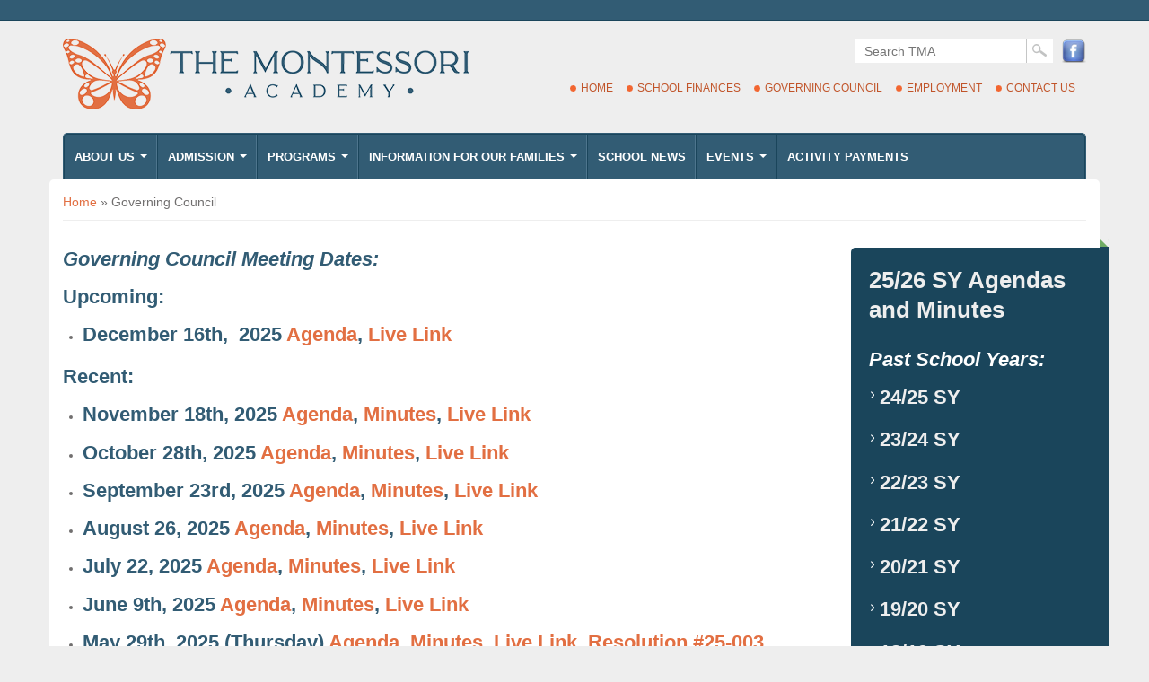

--- FILE ---
content_type: text/html; charset=UTF-8
request_url: https://tmesnm.com/governance-council1
body_size: 7589
content:
	<!DOCTYPE html>
<html lang="en">
<head>
	<meta charset="utf-8">
	<meta http-equiv="X-UA-Compatible" content="IE=edge">
	<meta name="viewport" content="width=device-width, initial-scale=1">
	<title>Governing Council</title>
<meta name='keywords' content='' />
<meta name='description' content='' />
<link rel='canonical' href='https://tmesnm.com/governance-council1' />
	<link rel="shortcut icon" type="image/png" href="/images/favicon.png">
	<link href="/css/bootstrap.min.css" rel="stylesheet">
	<link href="/css/jquery.smartmenus.bootstrap.css" rel="stylesheet" type="text/css" />
	<link href="//ajax.googleapis.com/ajax/libs/jqueryui/1.10.3/themes/smoothness/jquery-ui.min.css" rel="stylesheet" type="text/css" media="all">
	<link href="https://tmesnm.com/themes/user/calendar/code_pack/css/main.css" rel="stylesheet">
	<link href="/css/styles.css" rel="stylesheet">
	<link href="/js/owl-carousel/owl.carousel.css" rel="stylesheet">
	<link href="/js/owl-carousel/owl.theme.css" rel="stylesheet">
	<link href="/js/owl-carousel/owl.transitions.css" rel="stylesheet">
	<link href="/js/fancybox/jquery.fancybox.css" rel="stylesheet" type="text/css" media="screen" />
	<link rel="stylesheet" href="/css/print.css" type="text/css" media="print" />
	<link href='http://fonts.googleapis.com/css?family=PT+Sans' rel='stylesheet' type='text/css'>

	<!-- HTML5 shim and Respond.js IE8 support of HTML5 elements and media queries -->
	<!--[if lt IE 9]>
		<script src="https://oss.maxcdn.com/libs/html5shiv/3.7.0/html5shiv.js"></script>
		<script src="https://oss.maxcdn.com/libs/respond.js/1.4.2/respond.min.js"></script>
	<![endif]-->
</head>
<body>
	<div id="top" class="top"><!-- --></div>
	<header>
		<div class="container">
			<div class="row">
				<div class="col-sm-5">
					<div class="logo"><a href="/"><img src="/images/tma-logo.png" srcset="/images/tma-logo.png 1x, /images/tma-logo-2x.png 2x" alt="The Montessori Academy" /></a></div>
				</div>
				<div class="col-sm-7">
					<div class="socialIcons">
						<a href="https://www.facebook.com/TheMontessoriAcademyNM"_blank" class="social facebook">Facebook</a>
					</div>
					<div class="searchBox">
						<form id="search_form" id="search_form" method="post" action="https://tmesnm.com/"  >
<div class='hiddenFields'>
<input type="hidden" name="params" value="eyJyZXN1bHRfcGFnZSI6InNlYXJjaFwvaW5kZXgiLCJyZXF1aXJlZCI6ImtleXdvcmRzIn0" />
<input type="hidden" name="ACT" value="64" />
<input type="hidden" name="site_id" value="1" />
<input type="hidden" name="csrf_token" value="8953302056fa97e92381e0ee5bcddcdab866085c" />
</div>


							<fieldset>
								
								<label for="keywords">Search</label>
								<div class="ui-front"><input id="keywords" type="text" name="keywords" value="" placeholder="Search TMA"></div>
								
							</fieldset>
							<button type="submit">Search</button>
						</form>
					</div>
					<div class="utilityMenu">
						<ul>
							<li><a href="https://tmesnm.com/">Home</a></li>
							<li><a href="/school-finances">School Finances</a></li>
							<li><a href="/governance-council1">Governing Council</a></li>
							<li><a href="/employment">Employment</a></li>
							<li><a href="/contact-us">Contact Us</a></li>
						</ul>
					</div>
				</div>
			</div>
			
	        <nav class="clearfix">
				<div class="navbar navbar-default" role="navigation">
				  <div class="navbar-header">
				    <button type="button" class="navbar-toggle" data-toggle="collapse" data-target=".navbar-collapse">
				      <span class="sr-only">Toggle navigation</span>
				      <span class="icon-bar"></span>
				      <span class="icon-bar"></span>
				      <span class="icon-bar"></span>
				    </button>
				    <a class="navbar-brand" href="#" data-toggle="collapse" data-target=".navbar-collapse">Menu</a>
				  </div>
				  <div class="navbar-collapse collapse">
					 <!-- Showing 4 levels means potential overlapping (eg, level 3 moving left, then 4 moving right therefore overlapping level 2)  -->
						
							<ul class="nav navbar-nav" id="smartmenu">
						
						<li>
						    <a href="/about-us">About Us</a>
						    
						    <ul class="dropdown-menu">
						      
						      <li>
						        <a href="/about-us">Overview</a>
						        
						      </li>
						      
						      <li>
						        <a href="/about-us/about-montessori">About Montesori</a>
						        
						      </li>
						      
						      <li>
						        <a href="/about-us/curriculum-philosophy-objectives">Curriculum, Philosophy & Objectives</a>
						        
						        <ul class="dropdown-menu">
						          
						          <li>
						            <a href="/about-us/curriculum-philosophy-objectives/major-points-of-the-montessori-method">Major Points of the Montessori Method</a>
						            
						          </li>
						          
						          <li>
						            <a href="/about-us/curriculum-philosophy-objectives/montessori-resource-lists">Montessori Resource Lists</a>
						            
						          </li>
						          
						          <li>
						            <a href="/about-us/curriculum-philosophy-objectives/common-core">Common Core</a>
						            
						          </li>
						          
						        </ul>
						        
						      </li>
						      
						      <li>
						        <a href="/about-us/our-staff">Staff</a>
						        
						        <ul class="dropdown-menu">
						          
						          <li>
						            <a href="/about-us/our-staff/administration-office-staff">Administration/Support Staff</a>
						            
						          </li>
						          
						          <li>
						            <a href="/about-us/our-staff/teachers-and-assistants">Teachers and Assistants</a>
						            
						          </li>
						          
						          <li>
						            <a href="/about-us/our-staff/special-education">Special Education</a>
						            
						          </li>
						          
						        </ul>
						        
						      </li>
						      
						    </ul>
						    
						</li>
						
					 <!-- Showing 4 levels means potential overlapping (eg, level 3 moving left, then 4 moving right therefore overlapping level 2)  -->
						
						<li>
						    <a href="/admissions">Admission</a>
						    
						    <ul class="dropdown-menu">
						      
						      <li>
						        <a href="/admissions">Overview</a>
						        
						      </li>
						      
						      <li>
						        <a href="/admissions/admissions-process">Admissions Process</a>
						        
						      </li>
						      
						      <li>
						        <a href="/admissions/faqs">FAQ's</a>
						        
						      </li>
						      
						      <li>
						        <a href="/admissions/application-for-admission">Application for Enrollment</a>
						        
						      </li>
						      
						      <li>
						        <a href="/admissions/meet-tma">Open House at TMA</a>
						        
						      </li>
						      
						    </ul>
						    
						</li>
						
					 <!-- Showing 4 levels means potential overlapping (eg, level 3 moving left, then 4 moving right therefore overlapping level 2)  -->
						
						<li>
						    <a href="/programs">Programs</a>
						    
						    <ul class="dropdown-menu">
						      
						      <li>
						        <a href="/programs">Overview</a>
						        
						      </li>
						      
						      <li>
						        <a href="/programs/tma-casita-preschool">TMA Casita Preschool</a>
						        
						      </li>
						      
						      <li>
						        <a href="/programs/kindergarten-4-6">Kindergarten 4-6</a>
						        
						      </li>
						      
						      <li>
						        <a href="/programs/lower-elementary-6-to-9">Lower Elementary 6-9</a>
						        
						      </li>
						      
						      <li>
						        <a href="/programs/upper-elementary">Upper Elementary 9-11</a>
						        
						      </li>
						      
						      <li>
						        <a href="/programs/middle-school-11-15">Middle School 11-15</a>
						        
						        <ul class="dropdown-menu">
						          
						          <li>
						            <a href="/programs/middle-school-11-15/the-mid-school-experience">The Mid-School Experience</a>
						            
						          </li>
						          
						        </ul>
						        
						      </li>
						      
						      <li>
						        <a href="/programs/fine-arts">Fine Arts</a>
						        
						      </li>
						      
						      <li>
						        <a href="/programs/special-services">Special Services</a>
						        
						      </li>
						      
						      <li>
						        <a href="/programs/before-after-care-program">Before & After Care Program</a>
						        
						      </li>
						      
						      <li>
						        <a href="/programs/technology-at-tma">Technology at TMA</a>
						        
						      </li>
						      
						    </ul>
						    
						</li>
						
					 <!-- Showing 4 levels means potential overlapping (eg, level 3 moving left, then 4 moving right therefore overlapping level 2)  -->
						
						<li>
						    <a href="/current-families">Information for Our Families</a>
						    
						    <ul class="dropdown-menu">
						      
						      <li>
						        <a href="/current-families">Overview</a>
						        
						      </li>
						      
						      <li>
						        <a href="/current-families/important-information-for-parents">Important Information for Families</a>
						        
						      </li>
						      
						      <li>
						        <a href="/current-families/infinite-campus-parent-portal">Parent/Student Portal- Infinite Campus</a>
						        
						      </li>
						      
						      <li>
						        <a href="/current-families/volunteer-process">Volunteer Process</a>
						        
						      </li>
						      
						      <li>
						        <a href="/current-families/student-health">Student Health</a>
						        
						      </li>
						      
						      <li>
						        <a href="/current-families/school-breakfast-lunch">School Breakfast/Lunch</a>
						        
						        <ul class="dropdown-menu">
						          
						          <li>
						            <a href="/current-families/school-breakfast-lunch/tasty-lunch-snack-ideas">Tasty Lunch & Snack Ideas</a>
						            
						          </li>
						          
						        </ul>
						        
						      </li>
						      
						      <li>
						        <a href="/current-families/drop-off-pick-up-procedure">Montano Campus Drop-off & Pick-up Procedure</a>
						        
						      </li>
						      
						      <li>
						        <a href="/current-families/tmems-montessori-community-council">Montessori Community Council</a>
						        
						      </li>
						      
						      <li>
						        <a href="/current-families/housing-instability-support-for-families">Housing Instability Support for Families</a>
						        
						      </li>
						      
						    </ul>
						    
						</li>
						
					 <!-- Showing 4 levels means potential overlapping (eg, level 3 moving left, then 4 moving right therefore overlapping level 2)  -->
						
						<li>
						    <a href="/news">School News</a>
						    
						</li>
						
					 <!-- Showing 4 levels means potential overlapping (eg, level 3 moving left, then 4 moving right therefore overlapping level 2)  -->
						
						<li>
						    <a href="/events">Events</a>
						    
						    <ul class="dropdown-menu">
						      
						      <li>
						        <a href="/events">Overview</a>
						        
						      </li>
						      
						      <li>
						        <a href="/events/week">This Week</a>
						        
						      </li>
						      
						      <li>
						        <a href="/events/calendar">Full Calendar</a>
						        
						      </li>
						      
						      <li>
						        <a href="/events/draft-school-calendar-25-26">School Calendar 25-26</a>
						        
						      </li>
						      
						    </ul>
						    
						</li>
						
					 <!-- Showing 4 levels means potential overlapping (eg, level 3 moving left, then 4 moving right therefore overlapping level 2)  -->
						
						<li>
						    <a href="/school-activity-payments-1">Activity Payments</a>
						    
						</li>
						
							</ul>
						
					
				  </div><!--/.nav-collapse -->
				</div>
	        </nav>
		</div>

	</header>

	
		
		<main class="container">
		
			<div class="breadcrumbs"><a href="https://tmesnm.com">Home</a> &raquo; <span class="last">Governing Council</span></div>
			<div class="row">
				
					<div class="col-sm-9">
				
					<h2><i><strong>Governing Council&nbsp;Meeting Dates:</strong></i></h2><h2><strong>Upcoming:</strong></h2><ul><li><h2>December 16th, &nbsp;2025 <a href="https://tmesnm.com/uploads/documents/12-16-25_%282%29_%281%29.pdf">Agenda</a>, <a href="https://youtube.com/live/xAKsYWLfjgs?feature=share">Live Link</a></h2></li></ul><h2>Recent:</h2><ul><li><h2>November 18th, 2025 <a href="https://tmesnm.com/uploads/documents/11-18-2025_%281%29.pdf">Agenda</a>, <a href="https://tmesnm.com/uploads/documents/2025-11-18_Minutes_of_TMA_GC.pdf">Minutes</a>, <a href="https://youtube.com/live/1f77AS_nfss">Live Link</a></h2></li><li><h2>October 28th, 2025 <a href="https://tmesnm.com/uploads/documents/10-28-2025_Agenda_%281%29.pdf">Agenda</a>, <a href="https://tmesnm.com/uploads/documents/2025_10_28_MINUTES_OF_TMA_GC.pdf">Minutes</a>, <a href="https://youtube.com/live/_i98b2fsJTI?feature=share">Live Link</a></h2></li><li><h2>September 23rd, 2025 <a href="https://tmesnm.com/uploads/documents/9-23-2025_Agenda_%281%29.pdf">Agenda</a>, <a href="https://tmesnm.com/uploads/documents/2025_09_23_MINUTES_OF_TMA_GC.pdf">Minutes</a>, <a href="https://youtube.com/live/EDPMta3OVAw">Live Link</a></h2></li><li><h2>August 26, 2025 <a href="https://tmesnm.com/uploads/documents/8-26-25_Agenda_%281%29.pdf">Agenda</a>, <a href="https://tmesnm.com/uploads/documents/2025-08-26_GC_Draft_Minutes.pdf">Minutes</a>, <a href="https://youtube.com/live/HrDFqB2ZcTE?feature=share">Live Link</a></h2></li><li><h2>July 22, 2025 <a href="https://drive.google.com/file/d/1wt-jeK_Nzvc3CQlM83LfEIjorsGWeQjd/view?usp=sharing">Agenda</a>, <a href="https://tmesnm.com/uploads/documents/2025-07-22_GC_Draft_Minutes.pdf">Minutes</a>, <a href="https://youtube.com/live/ouSmj1pWcUM?feature=share">Live Link</a></h2></li><li><h2>June 9th, 2025 <a href="/uploads/documents/6-3-2025_Agenda_%281%29.pdf">Agenda</a>, <a href="https://tmesnm.com/uploads/documents/2025-06-09_GC_Draft_Minutes.pdf">Minutes</a>, <a href="https://youtube.com/live/LYavptcWg6g?feature=share">Live Link</a></h2></li><li><h2>May 29th, 2025 (Thursday) <a href="/uploads/documents/5-29-2025_Agenda_%281%29.pdf">Agenda</a>, <a href="/uploads/documents/2025-05-29_GC_Draft_Minutes.pdf">Minutes</a>,&nbsp;<a href="https://youtube.com/live/Q90E-zABsf8?feature=share">Live Link</a>, <a href="https://tmesnm.com/uploads/documents/Resolution_FY25-03__Resolution_Regarding_impact_of_HB63.docx_%281%29_.pdf">Resolution #25-003</a></h2></li></ul><h3>All regularly scheduled meetings are held on the <u>fourth Tuesday of each month&nbsp;and begin at 4:30 p.m. </u>unless noted on agendas. Meetings are held at Main Campus&nbsp;<a href="https://goo.gl/maps/2HiWWTALjYJ7yqrR6"><u>1730 Montano Road Northwest, Albuquerque, NM, 87107&nbsp;</u></a></h3><h3>Live audio and video webcasts of governing body meetings will be accessible through&nbsp;<a href="https://www.youtube.com/@TMABoardMeetings">https://www.youtube.com/@TMABoardMeetings</a>. Links to upcoming live streams and past live streams will also be posted.</h3><h5>** Dates are subject to change due to inclement weather, etc. The agenda will be available at least 72 hours in advance of GC meetings. A copy of the agenda will be posted on the front doors of TMES/TMMS, and Casita locations&nbsp;and will be available at The Montessori Elementary School, 1730 Montano Blvd NW, Albuquerque, NM, during regular business hours from 9:00 - 4:00.</h5>

					

					

					

					
						<div class="row">
							<div class="col-sm-6"><h1>General Responsibilities of the Governing Council:</h1><h2>The Governing&nbsp;Council members are responsible for ensuring that the academic program of&nbsp;TMEMS is successful, that the school’s program and operation are faithful to the terms of its charter, and that the school is a viable organization.&nbsp; The purpose of the Governing&nbsp;Council is to set the general direction and policy of the school, not manage it on a daily basis.</h2><h2><a href="https://docs.google.com/document/d/1CymyJx4WMZZbigHGCMmhAV_t0kC1yHNngHPPNLb9W-8/edit?usp=sharing"><strong>Governing Council Policies</strong></a></h2><h2><a href="/uploads/documents/TMEMS_GC_Bylaws_no_redline.docx_%281%29_.pdf">Governing Council Bylaws</a></h2><h2><a href="https://tmesnm.com/uploads/documents/Annual_Resolution_July_2025.docx_%281%29_.pdf">Annual OMA Resolution&nbsp;</a><br>&nbsp;<a href="https://ssp.nm.gov/"><img src="/uploads/images/NM_sunshine_portal.png" alt="" width="572" height="124"></a></h2></div>
							<div class="col-sm-6"><h1><i><strong>Specific Duties of Governing Council:</strong></i></h1><ol><li>Implement the vision and mission statements as well as the school’s philosophy and objectives.&nbsp; The philosophy should be read on a regular basis and taken into consideration wherever possible changes of policy are under discussion.</li><li>Establish and approve policies for the operation of The Montessori Elementary &amp; Middle School, ensuring that the provisions of the By-laws and contracts with the charter authorizer are being followed.</li><li>Establish fiscal policy and boundaries, with budgets and financial controls for the school.</li><li>Select a new Head Administrator when needed.</li><li>Establish and approve policies under which the Head Administrator will manage the school.</li><li>Establish necessary working committees and be sure that all members are actively involved in appropriate committee assignments.</li><li>Conduct periodic evaluations of the school, taking into consideration&nbsp;TMEMS stated philosophy and goals.</li><li>Conduct a written evaluation of the performance of the Head Administrator and establish goals for the following year.</li><li>Conduct a written annual self-evaluation, including consideration of whether the board and its committees are independently knowledgeable concerning school matters or are relying too heavily upon the Head Administrator and other staff for guidance.</li><li>Keep full and accurate minutes of its meetings and those of its committees.</li><li>Maintain a record book so that governing decisions made over a period of years may be readily available to subsequent leadership and administrators.</li><li>Serve on one board committee and/or one board position.</li><li>Obtain up to 10 hours per academic year of state-mandated governance council training</li></ol></div>
						</div>
					
					
						<div class="row">
							<div class="col-sm-12">
								<h4><strong><u>Governance Contact Information:</u></strong></h4><p><strong>Alan Li</strong><span> </span>President</p><p>E-Mail: <a href="mailto:ali@tmesnm.com">ali@tmesnm.com</a></p><p><strong>Mary Chappell </strong>Vice President</p><p>E-Mail:&nbsp;<a href="mailto:mchappell@tmesnm.com">mchappell@tmesnm.com</a></p><p><strong>Mary Salazar</strong>&nbsp;Treasurer&nbsp;</p><p>E-Mail:&nbsp; <a href="mailto:msalazar@tmesnm.com">msalazar@tmesnm.com</a></p><p><strong>Denise Rumley&nbsp;</strong>Secretary</p><p>E-Mail: <a href="mailto:drumley@tmesnm.com">drumley@tmesnm.com</a></p><p><strong>Javier Benavidez&nbsp;</strong>Member</p><p>E-Mail:&nbsp;<a href="mailto:mchappell@tmesnm.com">j</a><a href="mailto:jbenavidez@tmesnm.com">benavidez@tmesnm.com</a></p><p>Phone for all members:&nbsp; 505-796-0149</p>
							</div>
						</div>
					
					
					
				</div>
				
					<div class="col-sm-3">
						<div class="sidebar">
							<div class="top"><!-- --></div>
							<h1><a href="https://tmesnm.com/governance-council1/2025-agendas-and-minutes">25/26 SY Agendas and Minutes</a></h1><h2><i><strong>Past School Years:</strong></i></h2><ul><li><h2><a href="https://tmesnm.com/governance-council1/2024-minutes-and-agendas">24/25 SY&nbsp;</a></h2></li><li><h2><a href="https://tmesnm.com/governance-council1/2023-minutes-and-agendas">23/24 SY</a></h2></li><li><h2><a href="https://tmesnm.com/governance-council1/2022-minutes-and-agendas">22/23 SY</a>&nbsp;</h2></li><li><h2><a href="https://tmesnm.com/governance-council1/2021-minutes-and-agendas">21/22 SY</a></h2></li><li><h2><a href="https://tmesnm.com/governance-council1/2020-minutes-and-agendas">20/21 SY</a></h2></li><li><h2><a href="https://tmesnm.com/governance-council1/2019-minutes-and-agendas">19/20 SY</a>&nbsp;</h2></li><li><h2><a href="https://tmesnm.com/governance-council1/2018-minutes-and-agendas">18/19 SY&nbsp;</a>&nbsp;</h2></li><li><h2><a href="https://tmesnm.com/governance-council1/2017-minutes-and-agendas">17/18 SY&nbsp;</a>&nbsp;</h2></li><li><h2><a href="https://tmesnm.com/governance-council1/2016-minutes-and-agendas">16/17 SY&nbsp;</a></h2></li><li><h2><a href="https://tmesnm.com/governance-council1/2015-minutes-and-agendas">15/16 SY&nbsp;</a></h2></li></ul>
							<div class="bottom"><!-- --></div>
						</div>
					</div>
								
			</div>
		</main><!-- /container -->
	

		<!-- FOOTER -->
	<footer>
		<div class="footerLinks">
			<div class="container">
				<div class="row">
					<div class="col-sm-7 col-sm-offset-1">
						<div class="row">
							<div class="col-xxs-12 col-xs-4">
								<h4><i>Current Parents</i></h4><ul><li><a href="https://tmesnm.com/uploads/documents/Revised_25-26_Calendar.pdf">Official Calendar</a></li><li><a href="https://tmesnm.com/events">Events Calendar</a></li><li><a href="https://docs.google.com/document/d/1XOuyiJaD5LkoljXnLuvRetbpnleJj4-lM-PqoiFL_GQ/edit?usp=sharing">Student/Parent&nbsp;Handbook</a></li><li><a href="https://tmesnm.com/current-families/volunteer-process">Volunteer Process</a></li><li><a href="https://docs.google.com/document/d/1UDpRhqUn3oC1cPE2uVzRTKllFNRgKcoU6dtYxIwXjRY/edit?usp=sharing">Medication Forms</a></li><li><a href="mailto:ahagerty@tmesnm.com">Email Ms. Amanda</a></li></ul>
							</div>
							<div class="col-xxs-12 col-xs-4">
								<h4><em>Learn More</em></h4>

<ul>
	<li><a href="https://tmesnm.com/about-us">Who We Are</a></li>
	<li><a href="https://tmesnm.com/contact-us">Contact Us/Map</a></li>
	<li><a href="https://tmesnm.com/about-us/about-montessori">What is Montessori</a></li>
	<li><a href="https://tmesnm.com/programs">Our Programs</a></li>
	<li><a href="https://tmesnm.com/about-us/our-staff">Our Staff</a></li>
	<li><a href="https://tmesnm.com/about-us/our-staff/administration-office-staff">Administration</a></li>
	<li><a href="https://tmesnm.com/admissions">Admissions</a></li>
</ul>

							</div>
							<div class="col-xxs-12 col-xs-4">
								<h4><em>Support TMA</em></h4>

<ul>
	<li><a href="http://supporttmes.com/3/donate.htm" target="_blank">Monetary Donations</a></li>
	<li><a href="https://tmesnm.com/school-support/ways-to-give">Ways to Give</a></li>
	<li><a href="https://tmesnm.com/school-support/our-why">EA Fund</a></li>
	<li><a href="mailto:pcurry@tmesnm.com?subject=Sponsor%20info&amp;body=I%20would%20like%20information%20about%20becoming%20a%20sponsor%20of%20your%20school!">Become a Sponsor</a></li>
</ul>

							</div>
						</div>
					</div>
					<div class="col-sm-3">
						<div id="pageHead">
<h3><em>Mission</em></h3>
</div>

<div id="content">
<div>
<p>The Montessori Academy empowers K-12 students to become independent thinkers and global citizens by fostering a positive, inclusive environment that nurtures each student&rsquo;s unique development. Guided by Montessori principles, we provide a rigorous academic curriculum enriched by a fine arts program featuring the Suzuki Method for strings and Visual Arts, preparing students to thrive and contribute meaningfully to the world.</p>
</div>
</div>

<p>&nbsp;</p>

					</div>
				</div>
			</div>
		</div>
		<div class="copyright">
			<div class="container">
				<a class="footerLogo" href="/"><img src="/images/tma-footer-logo.png" srcset="/images/tma-footer-logo.png 1x, /images/tma-footer-logo-2x.png 2x" alt="The Montessori Academy" /></a>
				<p>&copy; 2026 TMES. All Rights Reserved.</p>
				
					<p>1730 Montano Road Northwest, Albuquerque, NM, 87107</p>

<p>Phone: (505) 796-0149 | Fax: (505) 796-0147</p>

				
				<p>Website developed by <a href="https://redseastudio.com" target="_blank">Red Sea Studio</a></p>
			</div>
		</div>
	</footer>
	<div id="backtotop" style="display: none;">
		<a href="#top"></a>
	</div>	

  <script src="//ajax.googleapis.com/ajax/libs/jquery/1.11.0/jquery.min.js"></script>
	<script src="//code.jquery.com/ui/1.10.4/jquery-ui.js"></script>
  <script src="/js/bootstrap.min.js"></script>
  <script src="/js/owl-carousel/owl.carousel.min.js" type="text/javascript"></script>
	<script type="text/javascript" src="/js/jquery.smartmenus.min.js"></script>
	<script type="text/javascript" src="/js/jquery.smartmenus.bootstrap.min.js"></script>
	<script type="text/javascript" src="/js/fancybox/jquery.fancybox.pack.js"></script>

  <script type="text/javascript">
	// Ajax search
	$('#keywords').autocomplete({
   		minLength: 2,
    	source: function(request, response) {
    		var formData = 'keywords='+ encodeURIComponent($('#keywords').val());
        	$.ajax({
           	 	dataType: 'json',
           	 	type: 'GET',
            	url: '/search/index',
            	data: formData,
            	success: function(data) {response(data);},
            	error: function(  jqXHR,  textStatus, errorThrown ) {
	            	console.log('error'+ textStatus + ' ' + errorThrown);
            	}
        	});
    	},
    	select: function (event,ui) {
    		window.location=ui.item.value;
    		return false;
    	},
    	open: function(event, ui) {
            $(".ui-autocomplete").css("z-index", 1000);
        }
	});
	$["ui"]["autocomplete"].prototype["_renderItem"] = function( ul, item) {
                return $( "<li></li>" )
                .data( "item.autocomplete", item )
                .append( $( "<a></a>" ).html( item.label ) )
                .appendTo( ul );
    };

	// hide/show backtotop link
	$(window).scroll(function() {
	    if ($(this).scrollTop()) {$('#backtotop').fadeIn();} else {$('#backtotop').fadeOut();}
	});

	jQuery(document).ready(function($) {
		var $mainMenu = $('#smartmenu').on('click', 'span.sub-arrow', function(e) {
			// toggle the sub menu on sub arrow click in collapsible mode
			var obj = $mainMenu.data('smartmenus');
			if (obj.isCollapsible()) {
				var $item = $(this).parent(),
					$sub = $item.parent().dataSM('sub'),
					subIsVisible = $sub.dataSM('shown-before') && $sub.is(':visible');
				$sub.dataSM('arrowClicked', true);
				obj.itemActivate($item);
				if (subIsVisible) {obj.menuHide($sub);}
				e.stopPropagation();
				e.preventDefault();
			}
		}).bind({
			// don't show the sub menu in collapsible mode unless the sub arrow is clicked
			'beforeshow.smapi': function(e, menu) {
				var obj = $mainMenu.data('smartmenus');
				if (obj.isCollapsible()) {
					var $menu = $(menu);
					if (!$menu.dataSM('arrowClicked')) {
						return false;
					}
					$menu.removeDataSM('arrowClicked');
				}
			},
			'show.smapi': function(e, menu) {$(menu).dataSM('parent-a').children('span.sub-arrow').text('-');},
			'hide.smapi': function(e, menu) {$(menu).dataSM('parent-a').children('span.sub-arrow').text('+');}
		});

		// smooth scrolling to anchors
		$('a[href^="#"]').on('click',function (e) {
		    e.preventDefault();
	
		    var target = this.hash;
		    var $target = $(target);
	
		    $('html, body').stop().animate({
		        'scrollTop': $target.offset().top
		    }, 900, 'swing', function () {
		        window.location.hash = target;
		    });
		});
		
		$(".fancybox").fancybox(); // initialize fancybox

		$(".fb_inline").fancybox({
			maxWidth	: 800,
			maxHeight	: 600,
			fitToView	: false,
			width		: '70%',
			height		: '70%',
			autoSize	: false,
			closeClick	: false,
			openEffect	: 'none',
			closeEffect	: 'none'
		});

    $owlContainer = $('.slider');
    $owlSlides    = $owlContainer.children('div');

     // More than one slide - initialize the carousel
    if ($owlSlides.length > 1) {
		$(".slider").owlCarousel({ // initialize OwlCarousel
		  navigation : true,
		  slideSpeed : 300,
		  pagination: false,
		  navigationText: ["<",">"],
		  paginationSpeed : 400,
		  singleItem : true,
		  autoPlay: 5000,
		  transitionStyle : "fade"
		});
     // Only one slide - do something else
    } else {
			$(".slider").owlCarousel({ // initialize OwlCarousel
			  navigation : true,
			  slideSpeed : 300,
			  pagination: false,
			  navigationText: ["<",">"],
			  paginationSpeed : 400,
			  singleItem : true
			});
    }

		$(".sponsorSlider").owlCarousel({ // initialize OwlCarousel
		  navigation : true,
		  slideSpeed : 300,
		  pagination: false,
		  navigationText: ["<",">"],
		  paginationSpeed : 400,
		  items: 4,
		  autoPlay: 5000
		});
	});
  </script>
</body>
</html>


--- FILE ---
content_type: text/css
request_url: https://tmesnm.com/css/styles.css
body_size: 4459
content:
/* --- RESET DEFAULT BROWSER CSS --- */
html, body, div, span, object, iframe, h1, h2, h3, h4, h5, h6, p, blockquote, pre,
a, abbr, acronym, address, code, del, dfn, em, img, q, dl, dt, dd, ol, ul, li,
fieldset, form, label, legend, table, caption, tbody, tfoot, thead, tr, th, td
{
  margin: 0;
  padding: 0;
  border: 0;
  font-weight: inherit;
  font-style: inherit;
  font-size: 100%;
  /* font-family: inherit; */
  vertical-align: baseline;
}

/* removed perforated edge around links */
a { outline:0 !important; }

/* Tables still need 'cellspacing="0"' in the markup. */
table { border-collapse: separate; border-spacing: 0; }
caption, th, td { text-align: left; font-weight: normal; }
table, td, th { vertical-align: middle; }

/* Remove possible quote marks (") from <q>, <blockquote>. */
blockquote:before, blockquote:after, q:before, q:after { content: ""; }
blockquote, q { quotes: "" ""; }

/* Remove annoying border on linked images. */
a img { border: none; }

/* --- END BROWSWER RESET --- */

/* Headings */
h1,h2,h3,h4,h5,h6 { color: #325c74; font-family: Arial, Helvetica, Sans-serif; font-weight: bold; }

h1 { font-size: 1.8em; line-height: 1.3em; margin-bottom: 1em; }
h2 { font-size: 1.5em; line-height: 1.2em; margin-bottom: 0.8em; }
h3 { font-size: 1.3em; line-height: 1.2em; margin-bottom: 0.6em; }
h4 { font-size: 1.0em; line-height: 1em; margin-bottom: 0.4em; color: #333; }
h5 { font-size: 1em; font-weight: bold; margin-bottom: 0.2em; color: #333; }
h6 { font-size: 1em; font-weight: bold; }

h1 img, h2 img, h3 img, h4 img, h5 img, h6 img { margin: 0; }
.colored { color: #892e65; }

p { margin: 0 0 1.1em; }
p img.left { float: left; margin: 1.5em 1.5em 1.5em 0; padding: 0; }
p img.right { float: right; margin: 1.5em 0 1.5em 1.5em; }

a { color: #e26f42; text-decoration: none; }
a:focus, a:hover { color: #a33a11; text-decoration: underline; }

blockquote { margin: 1.5em; color: #666; font-style: italic; }
strong { font-weight: bold; }
em, dfn { font-style: italic; }
dfn { font-weight: bold; }
sup, sub { line-height: 0; }

abbr, acronym { border-bottom: 1px dotted #666; }
address { margin: 0 0 1.5em; font-style: italic; }
del { color: #666; }

pre { margin: 1.5em 0; white-space: pre; }
pre, code, tt { font: 1em 'andale mono', 'lucida console', monospace; line-height: 1.5; }

/* Lists */
li ul, 
li ol       { margin:0 1.5em; }
ul, ol      { margin: 0 1.5em 1.5em 1.5em; }

ul { list-style-type: disc; }
ol { list-style-type: decimal; margin-left: 20px; }

dl { margin: 0 0 1.5em 0; }
dl dt { font-weight: bold; }
dd { margin-left: 1.5em; }

/* Tables */
table { margin-bottom: 0.5em; }
th { font-weight: bold; }
thead th {  }
th, td, caption { padding: 0px 5px 0px 5px; }
th { padding: 4px 5px; }
tr.even td { background: #e5ecf9; }
tfoot { font-style: italic; }
caption { background: #eee; }

/* Misc classes */
.small { font-size: .8em; margin-bottom: 1.875em; line-height: 1.875em; }
.large { font-size: 1.8em; }
.hide { display: none; }
.white { color: #FFF; }

.quiet { color: #666; }
.loud { color: #000; }
.highlight { background: #ff0; }
.added { background: #060; color: #fff; }
.removed { background: #900; color: #fff; }

.first { margin-left: 0; padding-left: 0; }
.last { margin-right: 0; padding-right: 0; }
.top { margin-top: 0; padding-top: 0; }
.bottom { margin-bottom: 0; padding-bottom: 0; }

/* --- END DEFAULT TYPOGRAPHY --- */

body { background: #eeeeee; color: #716f6f; margin: 0; }
img { max-width: 100%; height: inherit !important; }
.alignRight { text-align: right; }
.alignCenter { text-align: center; }
.marginBottom { margin-bottom: 30px; }
.marginTop { margin-top: 30px; }
.spacer { height: 30px; }
div.row { margin-bottom: 30px; }
.box { background: #FFF; border: 1px solid #333; padding: 10px; }
.error { color: red; background: #fff; padding: 5px; border: 1px solid red; margin: 10px 0; display: inline-block; }
img[style*="float: left"] { max-width: 50%; margin: 0 15px 10px 0; }
img[style*="float: right"] { max-width: 50%; margin: 0 0 10px 15px; }
.button, .sidebar .button { display: inline-block; background: #e26f42; border: 1px solid #a33a11; border-radius: 5px; padding: 8px 15px; color: #FFF; font-weight: bold; text-transform: uppercase; text-shadow: 0px 1px 1px #1a455b; }
.button:hover, .button:focus { background: #c15429; color: #FFF; text-decoration: none; text-shadow: 0px 1px 1px #555;  }
.button.sm { font-size: 0.9em; padding: 4px 8px; text-transform: capitalize; }
.readMore { font-weight: bold; color: #e26f42;}
.readMore:hover { color: #a33a11; text-decoration: none; }
.readMore::after { content: " +"; }
blockquote { background: url('images/blockquote.png') left top no-repeat; padding-left: 36px; min-height: 22px; margin-left: 10px; }

hr { background: #FFF url('images/hrBg.png') repeat-x; height: 15px; margin: 0; padding-bottom: 30px; }

.top { border-bottom: 1px solid #1a455b; height: 23px; background: #325c74; }
header { /*background: url('images/header-shadow.png') center top no-repeat;*/ }
header .row { margin-bottom: 0; }
header .container, .banner .container { padding-left: 0; padding-right: 0; }
header .row, .banner .row { margin-right: 0; margin-left: 0; }
.logo { padding: 20px 0; }
.socialIcons { float: right; margin-top: 20px; }
.socialIcons .social { display: inline-block; text-indent: -4000px; background: url('images/icons.png') left top no-repeat; width: 27px; height: 27px; }
.searchBox { float: right; margin: 20px 10px 10px 0; }
.searchBox label { display: none; }
.searchBox fieldset { float: left; }
.searchBox input { padding: 1px 10px; border: 0px; border-radius: 0; line-height: 25px; height: 27px; font-size: 0.9em; }
.searchBox button { float: left; border: 0; border-left: 1px solid #c5c6c6; background: #FFF url('images/icons.png') 6px -44px no-repeat; text-indent: -4000px; width: 30px; height: 27px; }
.utilityMenu { float: right; clear: right; margin: 10px 0 20px; font-size: 0.75em; }
.utilityMenu ul { margin: 0; }
.utilityMenu li { color: #c15429; display: inline-block; list-style-type: none; padding: 0 12px; background: url('images/top-menu-bu.png') left 5px no-repeat; text-transform: uppercase; }
.utilityMenu li a { color: #c15429; }
.utilityMenu li a:hover { text-decoration: none; color: #a33a11; }

.banner hr { padding-bottom: 10px; }
main.container { background: #FFF; padding-top: 30px; font-size: 0.9em; border-radius: 5px 5px 0 0; }
main.container.homeMain, main.container.noRadius { border-radius: 0; }
main.container hr { margin-left: -15px; margin-right: -15px; }
main img { background: url('images/spot-bg.png') repeat; padding: 5px; }
main .map { background: url('images/spot-bg.png') repeat; padding: 5px 5px 0px; margin-bottom: 30px; }

/* Menu Styles */
.navbar-default { border-radius: 5px 5px 0 0; border: 1px solid #325c74; border-bottom: 0; margin: 0 15px; background: #325c74; }
.navbar-default .navbar-collapse { border-radius: 5px 5px 0 0; border: 1px solid #1a455b; border-bottom: 0; padding: 0; max-height: initial; }
.navbar-brand { display: none; }
.navbar-default .navbar-nav > li { border-left: 1px solid #1a455b; border-right: 1px solid #4e758d; }
.navbar-default .navbar-nav > li:first-child { border-left: 0px }
.navbar-default .navbar-nav > li:last-child { border-right: 0px }
.navbar-default .navbar-nav > li > a { padding: 15px 10.5px; color: #FFF;  text-transform: uppercase; font-weight: bold; font-size: 0.8em; }
.navbar-default .navbar-nav > li > a:hover, .navbar-default .navbar-nav > li > a:focus { background: #1a455b; color: #FFF; }
.navbar-default .navbar-nav > li > a:focus, .navbar-default .navbar-nav > .open > a, .navbar-default .navbar-nav > .open > a:hover, .navbar-default .navbar-nav > .open > a:focus, .navbar-default .navbar-nav > .active > a, .navbar-default .navbar-nav > .active > a:hover, .navbar-default .navbar-nav > .active > a:focus { color: #FFF; background: #1a455b; }
.dropdown-menu > .active > a, .dropdown-menu > .active > a:hover, .dropdown-menu > .active > a:focus { background: #1a455b; }
@media (min-width: 992px) and (max-width: 1199px) {
	.navbar-default .navbar-nav > li > a { font-size: 11px; padding: 15px 6.5px; }
}
@media (max-width: 991px) {
	.navbar-header { background: #325c74; border-radius: 5px 5px 0 0; border: 1px solid #1a455b; border-bottom: 0; }
	.navbar-default .navbar-collapse { border-radius: 0; border-top: 0px; }
	.navbar-collapse.in { overflow-y: hidden; max-height: none; }
	.navbar-default .navbar-toggle:hover, .navbar-default .navbar-toggle:focus { background: #325c74; }
	.navbar-default .navbar-toggle .icon-bar { background: #FFF; }
	.navbar-default .navbar-brand { display: block; color: #FFF !important; }
	.navbar-nav { margin: 0; }
	.navbar-default .navbar-nav > li { border: 0px; }
	.navbar-nav > li a { padding-right: 40px !important; position: relative; background: #4e758d; }
	.navbar-default .navbar-nav > li > a:hover, .navbar-default .navbar-nav > li > a:focus { color: #FFF; }
	.navbar-nav .sub-arrow, .navbar-nav .collapsible .sub-arrow { border: 0px; float: right; width: 40px; height: 50px; line-height: 50px; text-align: center; font-size: 1.8em; position: absolute; right: 0; top: 0; }
	.navbar-nav .open .dropdown-menu { background: #678ea8; }
	.navbar-default .navbar-nav .open .dropdown-menu > li > a { padding-left: 40px !important; background: none !important; color: #FFF; }
	.navbar-default .navbar-nav .open .dropdown-menu > li > a:hover, .navbar-default .navbar-nav .open .dropdown-menu > li > a:focus { color: #002e43; }
	.navbar-nav .level-2 .sub-arrow, .navbar-nav .collapsible .level-2 .sub-arrow { height: 30px; line-height: 30px; font-size: 1.5em; }
	.navbar-default .navbar-nav .open .dropdown-menu .dropdown-menu > li > a { padding-left: 60px !important; }
}

.slider a { position: relative; display: block; }
.slider img { display: block; }
.slider.owl-theme .owl-controls { bottom: 0px; right: 0px; height: 35px; margin: 0 !important; pointer-events: none; position: absolute; }
.slider.owl-theme .owl-controls .owl-buttons div { background: #454545 url("images/arrow-prev.png") no-repeat center center; border-radius: 0 !important; height: 35px; margin: 0 !important; opacity: 1; padding: 0; pointer-events: auto; position: absolute; text-indent: -4000px; top: 0; width: 36px; }
.slider.owl-theme .owl-controls .owl-buttons .owl-prev { right: 37px; }
.slider.owl-theme .owl-controls .owl-buttons .owl-next { background: #454545 url("images/arrow-next.png") no-repeat center center; right: 0px; }
.slider.owl-theme .owl-controls .owl-buttons div:hover { background-color: #c15429; }
.slider.gallery.owl-theme .owl-controls { right: 5px; bottom: 5px; }

.banner .owl-item .item { border-radius: 5px 5px 0 0; }
.banner .slider .item { width: 100%; height: 400px; background-position: center; background-repeat: no-repeat; background-size: 100% auto; }
.banner .slider a { position: relative; display: block; width: 100%; height: 100%; }
.banner .slider .overlay { position: absolute; bottom: 35px; left: 50%; width: 50%; }
.banner .slider .heading { display: block; font-size: 1.8em; font-weight: bold; color: #FFF; background: #e26f42; padding: 5px 20px 5px; margin-bottom: 10px; }
.banner .slider .text { display: block; color: #716f6f; background: #FFF; padding: 5px 10px; margin-bottom: 10px; }
.banner .slider .readMore { display: inline-block; color: #FFF; }
.banner .slider .noLink { display: inline-block; height: 35px; }

.sponsorSlider { padding-bottom: 40px; }
.sponsorSlider img { background: none; padding: 5px; }
.sponsorSlider.owl-theme .owl-controls { bottom: -35px; right: 5px; height: 35px; margin: 0 0 35px 0 !important; pointer-events: none; position: absolute; }
.sponsorSlider.owl-theme .owl-controls .owl-buttons div { background: #454545 url("images/arrow-prev.png") no-repeat center center; border-radius: 0 !important; height: 35px; margin: 0 !important; opacity: 1; padding: 0; pointer-events: auto; position: absolute; text-indent: -4000px; top: 0; width: 36px; }
.sponsorSlider.owl-theme .owl-controls .owl-buttons .owl-prev { right: 37px; }
.sponsorSlider.owl-theme .owl-controls .owl-buttons .owl-next { background: #454545 url("images/arrow-next.png") no-repeat center center; right: 0px; }
.sponsorSlider.owl-theme .owl-controls .owl-buttons div:hover { background-color: #ff895a; }
#002e43
.cta { display: block; text-align: center; font-weight: bold; color: #1a455b; }
.cta .text { display: block; }
a.cta:hover { color: #000; text-decoration: none; }

.login input[type="email"], .login input[type="password"] { width: 100%; }

/* Breadcrumbs */
.breadcrumbs { margin: 0 0 30px 0; border-bottom: 1px solid #eee; padding-bottom: 10px; margin-top: -15px; }
.breadcrumbs a { color: #e26f42; }
.breadcrumbs a:hover { color: #a33a11; }

/* Sidebar */
.sidebar { background: #1a455b; color: #FFF; padding: 20px; margin-right: -25px; border-radius: 5px 0 0 5px; }
.sidebar a { color: #EEE; }
.sidebar a:hover, .sidebar h2, .sidebar h3, .sidebar h4, .sidebar h5 { color: #FFF; }
.sidebar .top { background: url('images/sidebarBG.png') left top no-repeat; display: inline-block; height: 10px; width: 10px; position: absolute; right: -10px; top: -10px; } 
.sidebar .bottom { background: url('images/sidebarBG.png') left t no-repeat; display: inline-block; height: 10px; width: 10px; position: absolute; right: -10px; bottom: -10px; } 
.sidebar ul { margin: 0 0 1em; }
.sidebar ul li { list-style-type: none; background: url('images/sidebar-arrow.png') left 6px no-repeat; padding: 0 0 5px 12px; }

/* Subnav */
.subnav .subnavHeading { color: #FFF; font-size: 1.3em; background: #1a455b; border-radius: 5px 5px 0 0; padding: 5px 20px; }
.subnav ul { border: 1px solid #1a455b; border-radius: 0 0 5px 5px; margin: 0 0 30px; }
.subnav li { list-style-type: none; margin: 0 10px; border-bottom: 1px solid #eee; }
.subnav li:last-child { border-bottom: 0px; }
.subnav li a { display: block; padding: 7px 10px 7px 10px; }
.subnav li.here > a { font-weight: bold; color: #000; }

footer { font-size: 0.8em; }
footer .row { margin-bottom: 0; }
.footerLinks .container { background: #eeeeee; color: #797575; border-radius: 0 0 5px 5px; padding-top: 25px; border-top: 1px solid #D0CCCC; margin-bottom: 45px; }
.footerLinks h4 { font-size: 1.2em; }
.footerLinks ul { margin: 0 0 1em; }
.footerLinks li { list-style-type: none; background: url('images/arrow.png') left 7px no-repeat; padding: 0 0 4px 12px; }
.footerLinks a, .footerLinks a.readMore { color: #797575; }
.footerLinks .readMore:hover { color: #111; }

.copyright { font-size: 0.9em; color: #FFF; background: #325c74; padding: 20px 0; border-top: 1px solid #1a455b; border-bottom: 1px solid #1a455b; margin-bottom: 10px; }
.copyright p { margin-bottom: 5px; }
.copyright a { color: #FFF; }
.copyright .footerLogo { display: inline-block; float: right; padding: 0 60px 0 10px }
.copyright .footerLogo img { display: block; }

#backtotop { bottom: 40px; display: none; margin: 0 10px 0 0; position: fixed; right: 0; }
#backtotop a { background: #e26f42 url('images/back_to_top_btn.png') no-repeat scroll 50% 50%; display: block; height: 45px; text-decoration: none; width: 45px;
 transition: all 0.1s ease-in-out 0s; }
#backtotop a:hover { background-color: #c15429; }

/* Calendar styles */
.calendarSidebar { margin-bottom: 25px; }

.homeEvents { margin-bottom: 20px; }
.homeEvents .event { padding: 10px 0 10px 70px; margin-bottom: 0px; position: relative; border-bottom: 1px solid #D4D6D7; }
.homeEvents .event:last-child { padding-bottom: 0; border-bottom: 0px; }
.homeEvents .event .date { position: absolute; top: 10px; left: 0; width: 60px; padding: 5px; background: url('images/spot-bg.png') repeat; padding: 5px; font-weight: bold; font-size: 0.9em; }
.homeEvents .event .date .year { background: #325c74; display: block; text-align: center; color: #FFF; line-height: 1.2em; padding-top: 5px; text-transform: uppercase; }
.homeEvents .event .date .day { background: #325c74; display: block; text-align: center; color: #FFF; line-height: 1.2em; padding-bottom: 5px; }
.homeEvents .event .title a { color: #191516; }
.homeEvents .event .time { color: #002e43; }

/* News Styles */
.newsSidebar h4 { font-size: 1.3em; }
.categoriesList, .tagsList, .archivesList { margin-bottom: 30px; }
.categoriesList ul, .tagsList ul, .archivesList ul { margin-bottom: 0px; }
.newsItem { padding: 20px 0; border-top: 1px solid #D4D6D7; }
.newsItem:first-child { border-top: 0px; padding-top: 0px; }
.newsItem h2 { margin-bottom: 5px; }
.newsItem h2 a:hover { color: #ff895a; }
.newsItem .date { color: #002e43; }
.newsItem .categories { margin-left: 15px; }
.newsItem .summary { margin: 10px 0; }
.newsItem .videoThumb { position: relative; }
.newsItem .videoThumb .playBtn { top: 39%; left: 41%; background: url('images/youtubePlay.png') no-repeat; width: 40px; height: 28px; display: inline-block; position: absolute; }

.homeNews .newsItem { padding: 10px 0 10px 90px; position: relative; border-top: 0; border-bottom: 1px solid #D4D6D7; }
.homeNews .newsItem:last-child { padding-bottom: 0; border-bottom: 0px; }
.homeNews .newsItem .image, .homeNews .newsItem .videoThumb { position: absolute; top: 10px; left: 0; width: 80px; }
.homeNews .newsItem h2 { font-weight: normal; font-size: 1em; margin-bottom: 0; }
.homeNews .newsItem h2 a { color: #191516; }
.homeNews .newsItem .date { color: #002e43; }
.homeNews .newsItem .videoThumb .playBtn { background-size: 50% 50%; left: 38%; top: 38%; }

.newsDetail h1 { margin: 0; }
.newsDetail .date { margin-bottom: 10px; }
.newsDetail .image { float: right; margin: 0 0 1em 1em; max-width: 50%; }
.newsDetail .video-container { margin-bottom: 1em; }

/* Event Styles */
.event .dateTime { font-weight: bold; color: #002e43; margin-bottom: 2px; }
.event .summary, .event .link, .event .location, .event .cost { margin-bottom: 2px; }

.eventDetail .eventImages { float: right; width: 48%; margin: 0 0 10px 25px; }
.eventDetail .details { margin: 30px 0; }
h3.occurrences { margin-top: 30px; }

.video-container { position: relative; padding-bottom: 56.25%; padding-top: 30px; height: 0; overflow: hidden; margin-bottom: 30px; }
.video-container iframe, .video-container object, .video-container embed { position: absolute; top: 0; left: 0; width: 100%; height: 100%; }

.form { width: 510px; margin: 0 auto; }
.form .formField { clear: both; } 
.form label { width: 100px; float: left; line-height: 40px; }
.form .input { background: url('images/spot-bg.png') repeat; padding: 5px; display: inline-block; margin: 0 0 5px; }
.form .input input, .form .input textarea { background: #FFF; padding: 3px 10px; border: 0; width: 400px; }
.form .formSubmit { padding-left: 100px; }
.form .errors { margin: 2px 0; }
.form .errors li { list-style-type: none; color: #FF0000; background: #FFF; padding: 2px 10px; }

.staffMember { margin-bottom: 20px; }
.staffMember h2.fullName { color: #333; }
.staffMember h4.fullName { font-size: 1.1em; }
.staffMember h5.position { font-weight: 600; color: #325c74; margin-bottom: 10px; }
.staffMember:nth-child(4n+1) { clear: both; }


@media (min-width: 992px) and (max-width: 1199px)
{
	.banner .slider .item { height: 330px; }
	.banner .slider .heading { font-size: 1.6em; line-height: 1.3em; }
	.banner .slider .text { line-height: 1.2em; }
}

@media (min-width: 768px) and (max-width: 991px) 
{
	header { background-size: 750px auto; }
	.banner .slider .item { height: 255px; }
	.banner .slider .overlay { left: 30%; width: 70%; }
	.banner .slider .heading { font-size: 1.2em; line-height: 1.2em; }
	.banner .slider .text { line-height: 1.2em; font-size: 0.9em; }
}

@media (max-width: 767px) 
{
	.logo { max-width: 250px; margin: 0 auto; padding: 5px 0; }
	.searchBox, .socialIcons { margin-top: 5px; }
	.utilityMenu { margin-bottom: 5px; }
	.banner .slider .item { height: 255px; background-size: auto 100%; }
	.banner .slider .overlay { left: 0; bottom: 5px; width: 100%; padding: 0 10px; }
	.banner .slider .heading { font-size: 1.1em; line-height: 1.2em; }
	.banner .slider .text { line-height: 1.2em; font-size: 0.9em; }
	.copyright { margin-bottom: 60px; }
	.copyright .footerLogo { padding: 0 0 0 10px }
	#backtotop { bottom: 0px; right: inherit; left: 50%; margin-left: -22.5px; }
	.sidebar { margin: 30px 0 0; border-radius: 5px; }
	.sidebar .top, .sidebar .bottom { display: none; }	
	.form { width: 410px; }
	.form .input input, .form .input textarea { width: 300px; }
}


@media (max-width: 480px) 
{
	.col-xxs-12 { width: 100%; float: none; }
	.copyright .footerLogo { float: none; padding: 0 0 10px; display: block; margin: 0 auto; }
	.banner .slider .heading { font-size: 1em; line-height: 1.2em; }
	.banner .slider .text { line-height: 1.2em; font-size: 0.8em; }
	.form { width: 100%; }
	.form label { width: inherit; float: none; }
	.form .input { display: block; }
	.form .input input, .form .input textarea { width: 100%; }
	.form .formSubmit { padding-left: 0; text-align: center; }
}


--- FILE ---
content_type: text/css
request_url: https://tmesnm.com/css/print.css
body_size: -120
content:
@media print {
    /* stolen from bootstrap.css media max-width:767px */
    [class*="col-"], .row-fluid [class*="col-"] { float: none; display: block; width: auto; margin-left: 0; }

	div.container { width: 100%; }
	a[href]:after { content: none !important; }
	footer, .video-container, .subnav, .categories, .tags, .archive, .no-print { display: none; }
	img { max-width: 500px; }
	table { width: 100%; display: table; }
	thead { display: table-header-group; }
	tbody { display: table-row-group; }
	th, td { display: table-cell; }
	tr { display: table-row; }
	table th, table td { border: 1px solid #000; padding: 0 5px; display: table-cell; }
	
	/*Homepage*/
	.owl-carousel .owl-wrapper, .owl-carousel .item, .owl-carousel .item .box { width: 100% !important; }
}